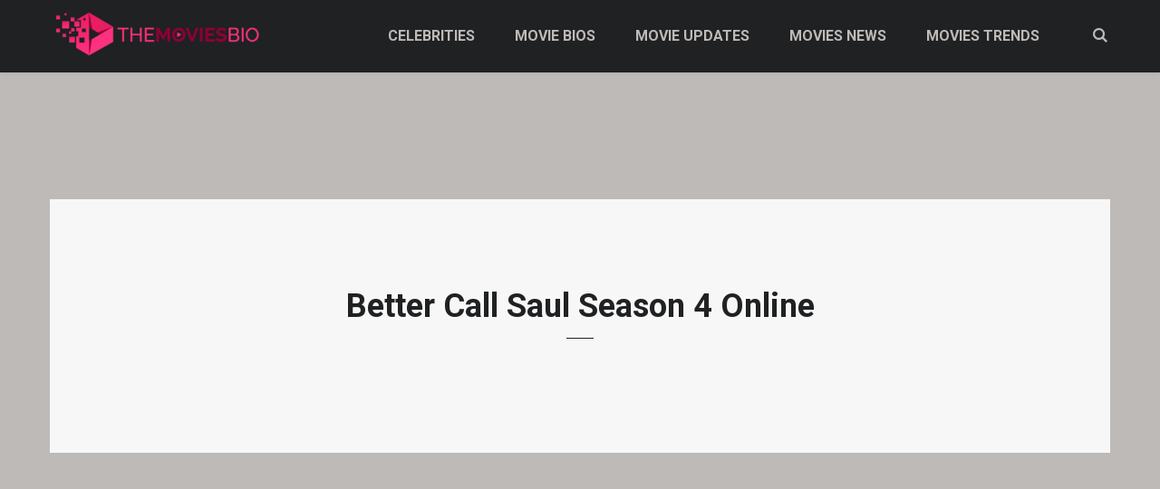

--- FILE ---
content_type: text/html; charset=UTF-8
request_url: https://themoviesbio.com/tag/better-call-saul-season-4-online/
body_size: 9319
content:

<!DOCTYPE html>
<html class="no-js" lang="en-US">
<head>
<meta charset="UTF-8">
<meta name="viewport" content="width=device-width, initial-scale=1">
<link rel="profile" href="https://gmpg.org/xfn/11">

<style id="kirki-css-vars">:root{}</style><meta name='robots' content='index, follow, max-image-preview:large, max-snippet:-1, max-video-preview:-1' />
	<style>img:is([sizes="auto" i], [sizes^="auto," i]) { contain-intrinsic-size: 3000px 1500px }</style>
	
	<!-- This site is optimized with the Yoast SEO plugin v26.7 - https://yoast.com/wordpress/plugins/seo/ -->
	<title>Better Call Saul Season 4 Online - The Movies Bio</title>
	<link rel="canonical" href="https://themoviesbio.com/tag/better-call-saul-season-4-online/" />
	<meta property="og:locale" content="en_US" />
	<meta property="og:type" content="article" />
	<meta property="og:title" content="Better Call Saul Season 4 Online - The Movies Bio" />
	<meta property="og:url" content="https://themoviesbio.com/tag/better-call-saul-season-4-online/" />
	<meta property="og:site_name" content="The Movies Bio" />
	<meta name="twitter:card" content="summary_large_image" />
	<script type="application/ld+json" class="yoast-schema-graph">{"@context":"https://schema.org","@graph":[{"@type":"CollectionPage","@id":"https://themoviesbio.com/tag/better-call-saul-season-4-online/","url":"https://themoviesbio.com/tag/better-call-saul-season-4-online/","name":"Better Call Saul Season 4 Online - The Movies Bio","isPartOf":{"@id":"https://themoviesbio.com/#website"},"breadcrumb":{"@id":"https://themoviesbio.com/tag/better-call-saul-season-4-online/#breadcrumb"},"inLanguage":"en-US"},{"@type":"BreadcrumbList","@id":"https://themoviesbio.com/tag/better-call-saul-season-4-online/#breadcrumb","itemListElement":[{"@type":"ListItem","position":1,"name":"Home","item":"https://themoviesbio.com/"},{"@type":"ListItem","position":2,"name":"Better Call Saul Season 4 Online"}]},{"@type":"WebSite","@id":"https://themoviesbio.com/#website","url":"https://themoviesbio.com/","name":"The Movies Bio","description":"","publisher":{"@id":"https://themoviesbio.com/#organization"},"potentialAction":[{"@type":"SearchAction","target":{"@type":"EntryPoint","urlTemplate":"https://themoviesbio.com/?s={search_term_string}"},"query-input":{"@type":"PropertyValueSpecification","valueRequired":true,"valueName":"search_term_string"}}],"inLanguage":"en-US"},{"@type":"Organization","@id":"https://themoviesbio.com/#organization","name":"The Movies Bio","url":"https://themoviesbio.com/","logo":{"@type":"ImageObject","inLanguage":"en-US","@id":"https://themoviesbio.com/#/schema/logo/image/","url":"https://themoviesbio.com/wp-content/uploads/2019/12/17-logo-01-e1577774166311.png","contentUrl":"https://themoviesbio.com/wp-content/uploads/2019/12/17-logo-01-e1577774166311.png","width":346,"height":109,"caption":"The Movies Bio"},"image":{"@id":"https://themoviesbio.com/#/schema/logo/image/"}}]}</script>
	<!-- / Yoast SEO plugin. -->


<link rel="alternate" type="application/rss+xml" title="The Movies Bio &raquo; Feed" href="https://themoviesbio.com/feed/" />
<link rel="alternate" type="application/rss+xml" title="The Movies Bio &raquo; Comments Feed" href="https://themoviesbio.com/comments/feed/" />
<link rel="alternate" type="application/rss+xml" title="The Movies Bio &raquo; Better Call Saul Season 4 Online Tag Feed" href="https://themoviesbio.com/tag/better-call-saul-season-4-online/feed/" />
<script type="text/javascript">
/* <![CDATA[ */
window._wpemojiSettings = {"baseUrl":"https:\/\/s.w.org\/images\/core\/emoji\/16.0.1\/72x72\/","ext":".png","svgUrl":"https:\/\/s.w.org\/images\/core\/emoji\/16.0.1\/svg\/","svgExt":".svg","source":{"concatemoji":"https:\/\/themoviesbio.com\/wp-includes\/js\/wp-emoji-release.min.js?ver=6.8.3"}};
/*! This file is auto-generated */
!function(s,n){var o,i,e;function c(e){try{var t={supportTests:e,timestamp:(new Date).valueOf()};sessionStorage.setItem(o,JSON.stringify(t))}catch(e){}}function p(e,t,n){e.clearRect(0,0,e.canvas.width,e.canvas.height),e.fillText(t,0,0);var t=new Uint32Array(e.getImageData(0,0,e.canvas.width,e.canvas.height).data),a=(e.clearRect(0,0,e.canvas.width,e.canvas.height),e.fillText(n,0,0),new Uint32Array(e.getImageData(0,0,e.canvas.width,e.canvas.height).data));return t.every(function(e,t){return e===a[t]})}function u(e,t){e.clearRect(0,0,e.canvas.width,e.canvas.height),e.fillText(t,0,0);for(var n=e.getImageData(16,16,1,1),a=0;a<n.data.length;a++)if(0!==n.data[a])return!1;return!0}function f(e,t,n,a){switch(t){case"flag":return n(e,"\ud83c\udff3\ufe0f\u200d\u26a7\ufe0f","\ud83c\udff3\ufe0f\u200b\u26a7\ufe0f")?!1:!n(e,"\ud83c\udde8\ud83c\uddf6","\ud83c\udde8\u200b\ud83c\uddf6")&&!n(e,"\ud83c\udff4\udb40\udc67\udb40\udc62\udb40\udc65\udb40\udc6e\udb40\udc67\udb40\udc7f","\ud83c\udff4\u200b\udb40\udc67\u200b\udb40\udc62\u200b\udb40\udc65\u200b\udb40\udc6e\u200b\udb40\udc67\u200b\udb40\udc7f");case"emoji":return!a(e,"\ud83e\udedf")}return!1}function g(e,t,n,a){var r="undefined"!=typeof WorkerGlobalScope&&self instanceof WorkerGlobalScope?new OffscreenCanvas(300,150):s.createElement("canvas"),o=r.getContext("2d",{willReadFrequently:!0}),i=(o.textBaseline="top",o.font="600 32px Arial",{});return e.forEach(function(e){i[e]=t(o,e,n,a)}),i}function t(e){var t=s.createElement("script");t.src=e,t.defer=!0,s.head.appendChild(t)}"undefined"!=typeof Promise&&(o="wpEmojiSettingsSupports",i=["flag","emoji"],n.supports={everything:!0,everythingExceptFlag:!0},e=new Promise(function(e){s.addEventListener("DOMContentLoaded",e,{once:!0})}),new Promise(function(t){var n=function(){try{var e=JSON.parse(sessionStorage.getItem(o));if("object"==typeof e&&"number"==typeof e.timestamp&&(new Date).valueOf()<e.timestamp+604800&&"object"==typeof e.supportTests)return e.supportTests}catch(e){}return null}();if(!n){if("undefined"!=typeof Worker&&"undefined"!=typeof OffscreenCanvas&&"undefined"!=typeof URL&&URL.createObjectURL&&"undefined"!=typeof Blob)try{var e="postMessage("+g.toString()+"("+[JSON.stringify(i),f.toString(),p.toString(),u.toString()].join(",")+"));",a=new Blob([e],{type:"text/javascript"}),r=new Worker(URL.createObjectURL(a),{name:"wpTestEmojiSupports"});return void(r.onmessage=function(e){c(n=e.data),r.terminate(),t(n)})}catch(e){}c(n=g(i,f,p,u))}t(n)}).then(function(e){for(var t in e)n.supports[t]=e[t],n.supports.everything=n.supports.everything&&n.supports[t],"flag"!==t&&(n.supports.everythingExceptFlag=n.supports.everythingExceptFlag&&n.supports[t]);n.supports.everythingExceptFlag=n.supports.everythingExceptFlag&&!n.supports.flag,n.DOMReady=!1,n.readyCallback=function(){n.DOMReady=!0}}).then(function(){return e}).then(function(){var e;n.supports.everything||(n.readyCallback(),(e=n.source||{}).concatemoji?t(e.concatemoji):e.wpemoji&&e.twemoji&&(t(e.twemoji),t(e.wpemoji)))}))}((window,document),window._wpemojiSettings);
/* ]]> */
</script>

<style id='wp-emoji-styles-inline-css' type='text/css'>

	img.wp-smiley, img.emoji {
		display: inline !important;
		border: none !important;
		box-shadow: none !important;
		height: 1em !important;
		width: 1em !important;
		margin: 0 0.07em !important;
		vertical-align: -0.1em !important;
		background: none !important;
		padding: 0 !important;
	}
</style>
<link rel='stylesheet' id='wp-block-library-css' href='https://themoviesbio.com/wp-includes/css/dist/block-library/style.min.css?ver=6.8.3' type='text/css' media='all' />
<style id='classic-theme-styles-inline-css' type='text/css'>
/*! This file is auto-generated */
.wp-block-button__link{color:#fff;background-color:#32373c;border-radius:9999px;box-shadow:none;text-decoration:none;padding:calc(.667em + 2px) calc(1.333em + 2px);font-size:1.125em}.wp-block-file__button{background:#32373c;color:#fff;text-decoration:none}
</style>
<style id='global-styles-inline-css' type='text/css'>
:root{--wp--preset--aspect-ratio--square: 1;--wp--preset--aspect-ratio--4-3: 4/3;--wp--preset--aspect-ratio--3-4: 3/4;--wp--preset--aspect-ratio--3-2: 3/2;--wp--preset--aspect-ratio--2-3: 2/3;--wp--preset--aspect-ratio--16-9: 16/9;--wp--preset--aspect-ratio--9-16: 9/16;--wp--preset--color--black: #000000;--wp--preset--color--cyan-bluish-gray: #abb8c3;--wp--preset--color--white: #ffffff;--wp--preset--color--pale-pink: #f78da7;--wp--preset--color--vivid-red: #cf2e2e;--wp--preset--color--luminous-vivid-orange: #ff6900;--wp--preset--color--luminous-vivid-amber: #fcb900;--wp--preset--color--light-green-cyan: #7bdcb5;--wp--preset--color--vivid-green-cyan: #00d084;--wp--preset--color--pale-cyan-blue: #8ed1fc;--wp--preset--color--vivid-cyan-blue: #0693e3;--wp--preset--color--vivid-purple: #9b51e0;--wp--preset--gradient--vivid-cyan-blue-to-vivid-purple: linear-gradient(135deg,rgba(6,147,227,1) 0%,rgb(155,81,224) 100%);--wp--preset--gradient--light-green-cyan-to-vivid-green-cyan: linear-gradient(135deg,rgb(122,220,180) 0%,rgb(0,208,130) 100%);--wp--preset--gradient--luminous-vivid-amber-to-luminous-vivid-orange: linear-gradient(135deg,rgba(252,185,0,1) 0%,rgba(255,105,0,1) 100%);--wp--preset--gradient--luminous-vivid-orange-to-vivid-red: linear-gradient(135deg,rgba(255,105,0,1) 0%,rgb(207,46,46) 100%);--wp--preset--gradient--very-light-gray-to-cyan-bluish-gray: linear-gradient(135deg,rgb(238,238,238) 0%,rgb(169,184,195) 100%);--wp--preset--gradient--cool-to-warm-spectrum: linear-gradient(135deg,rgb(74,234,220) 0%,rgb(151,120,209) 20%,rgb(207,42,186) 40%,rgb(238,44,130) 60%,rgb(251,105,98) 80%,rgb(254,248,76) 100%);--wp--preset--gradient--blush-light-purple: linear-gradient(135deg,rgb(255,206,236) 0%,rgb(152,150,240) 100%);--wp--preset--gradient--blush-bordeaux: linear-gradient(135deg,rgb(254,205,165) 0%,rgb(254,45,45) 50%,rgb(107,0,62) 100%);--wp--preset--gradient--luminous-dusk: linear-gradient(135deg,rgb(255,203,112) 0%,rgb(199,81,192) 50%,rgb(65,88,208) 100%);--wp--preset--gradient--pale-ocean: linear-gradient(135deg,rgb(255,245,203) 0%,rgb(182,227,212) 50%,rgb(51,167,181) 100%);--wp--preset--gradient--electric-grass: linear-gradient(135deg,rgb(202,248,128) 0%,rgb(113,206,126) 100%);--wp--preset--gradient--midnight: linear-gradient(135deg,rgb(2,3,129) 0%,rgb(40,116,252) 100%);--wp--preset--font-size--small: 13px;--wp--preset--font-size--medium: 20px;--wp--preset--font-size--large: 36px;--wp--preset--font-size--x-large: 42px;--wp--preset--spacing--20: 0.44rem;--wp--preset--spacing--30: 0.67rem;--wp--preset--spacing--40: 1rem;--wp--preset--spacing--50: 1.5rem;--wp--preset--spacing--60: 2.25rem;--wp--preset--spacing--70: 3.38rem;--wp--preset--spacing--80: 5.06rem;--wp--preset--shadow--natural: 6px 6px 9px rgba(0, 0, 0, 0.2);--wp--preset--shadow--deep: 12px 12px 50px rgba(0, 0, 0, 0.4);--wp--preset--shadow--sharp: 6px 6px 0px rgba(0, 0, 0, 0.2);--wp--preset--shadow--outlined: 6px 6px 0px -3px rgba(255, 255, 255, 1), 6px 6px rgba(0, 0, 0, 1);--wp--preset--shadow--crisp: 6px 6px 0px rgba(0, 0, 0, 1);}:where(.is-layout-flex){gap: 0.5em;}:where(.is-layout-grid){gap: 0.5em;}body .is-layout-flex{display: flex;}.is-layout-flex{flex-wrap: wrap;align-items: center;}.is-layout-flex > :is(*, div){margin: 0;}body .is-layout-grid{display: grid;}.is-layout-grid > :is(*, div){margin: 0;}:where(.wp-block-columns.is-layout-flex){gap: 2em;}:where(.wp-block-columns.is-layout-grid){gap: 2em;}:where(.wp-block-post-template.is-layout-flex){gap: 1.25em;}:where(.wp-block-post-template.is-layout-grid){gap: 1.25em;}.has-black-color{color: var(--wp--preset--color--black) !important;}.has-cyan-bluish-gray-color{color: var(--wp--preset--color--cyan-bluish-gray) !important;}.has-white-color{color: var(--wp--preset--color--white) !important;}.has-pale-pink-color{color: var(--wp--preset--color--pale-pink) !important;}.has-vivid-red-color{color: var(--wp--preset--color--vivid-red) !important;}.has-luminous-vivid-orange-color{color: var(--wp--preset--color--luminous-vivid-orange) !important;}.has-luminous-vivid-amber-color{color: var(--wp--preset--color--luminous-vivid-amber) !important;}.has-light-green-cyan-color{color: var(--wp--preset--color--light-green-cyan) !important;}.has-vivid-green-cyan-color{color: var(--wp--preset--color--vivid-green-cyan) !important;}.has-pale-cyan-blue-color{color: var(--wp--preset--color--pale-cyan-blue) !important;}.has-vivid-cyan-blue-color{color: var(--wp--preset--color--vivid-cyan-blue) !important;}.has-vivid-purple-color{color: var(--wp--preset--color--vivid-purple) !important;}.has-black-background-color{background-color: var(--wp--preset--color--black) !important;}.has-cyan-bluish-gray-background-color{background-color: var(--wp--preset--color--cyan-bluish-gray) !important;}.has-white-background-color{background-color: var(--wp--preset--color--white) !important;}.has-pale-pink-background-color{background-color: var(--wp--preset--color--pale-pink) !important;}.has-vivid-red-background-color{background-color: var(--wp--preset--color--vivid-red) !important;}.has-luminous-vivid-orange-background-color{background-color: var(--wp--preset--color--luminous-vivid-orange) !important;}.has-luminous-vivid-amber-background-color{background-color: var(--wp--preset--color--luminous-vivid-amber) !important;}.has-light-green-cyan-background-color{background-color: var(--wp--preset--color--light-green-cyan) !important;}.has-vivid-green-cyan-background-color{background-color: var(--wp--preset--color--vivid-green-cyan) !important;}.has-pale-cyan-blue-background-color{background-color: var(--wp--preset--color--pale-cyan-blue) !important;}.has-vivid-cyan-blue-background-color{background-color: var(--wp--preset--color--vivid-cyan-blue) !important;}.has-vivid-purple-background-color{background-color: var(--wp--preset--color--vivid-purple) !important;}.has-black-border-color{border-color: var(--wp--preset--color--black) !important;}.has-cyan-bluish-gray-border-color{border-color: var(--wp--preset--color--cyan-bluish-gray) !important;}.has-white-border-color{border-color: var(--wp--preset--color--white) !important;}.has-pale-pink-border-color{border-color: var(--wp--preset--color--pale-pink) !important;}.has-vivid-red-border-color{border-color: var(--wp--preset--color--vivid-red) !important;}.has-luminous-vivid-orange-border-color{border-color: var(--wp--preset--color--luminous-vivid-orange) !important;}.has-luminous-vivid-amber-border-color{border-color: var(--wp--preset--color--luminous-vivid-amber) !important;}.has-light-green-cyan-border-color{border-color: var(--wp--preset--color--light-green-cyan) !important;}.has-vivid-green-cyan-border-color{border-color: var(--wp--preset--color--vivid-green-cyan) !important;}.has-pale-cyan-blue-border-color{border-color: var(--wp--preset--color--pale-cyan-blue) !important;}.has-vivid-cyan-blue-border-color{border-color: var(--wp--preset--color--vivid-cyan-blue) !important;}.has-vivid-purple-border-color{border-color: var(--wp--preset--color--vivid-purple) !important;}.has-vivid-cyan-blue-to-vivid-purple-gradient-background{background: var(--wp--preset--gradient--vivid-cyan-blue-to-vivid-purple) !important;}.has-light-green-cyan-to-vivid-green-cyan-gradient-background{background: var(--wp--preset--gradient--light-green-cyan-to-vivid-green-cyan) !important;}.has-luminous-vivid-amber-to-luminous-vivid-orange-gradient-background{background: var(--wp--preset--gradient--luminous-vivid-amber-to-luminous-vivid-orange) !important;}.has-luminous-vivid-orange-to-vivid-red-gradient-background{background: var(--wp--preset--gradient--luminous-vivid-orange-to-vivid-red) !important;}.has-very-light-gray-to-cyan-bluish-gray-gradient-background{background: var(--wp--preset--gradient--very-light-gray-to-cyan-bluish-gray) !important;}.has-cool-to-warm-spectrum-gradient-background{background: var(--wp--preset--gradient--cool-to-warm-spectrum) !important;}.has-blush-light-purple-gradient-background{background: var(--wp--preset--gradient--blush-light-purple) !important;}.has-blush-bordeaux-gradient-background{background: var(--wp--preset--gradient--blush-bordeaux) !important;}.has-luminous-dusk-gradient-background{background: var(--wp--preset--gradient--luminous-dusk) !important;}.has-pale-ocean-gradient-background{background: var(--wp--preset--gradient--pale-ocean) !important;}.has-electric-grass-gradient-background{background: var(--wp--preset--gradient--electric-grass) !important;}.has-midnight-gradient-background{background: var(--wp--preset--gradient--midnight) !important;}.has-small-font-size{font-size: var(--wp--preset--font-size--small) !important;}.has-medium-font-size{font-size: var(--wp--preset--font-size--medium) !important;}.has-large-font-size{font-size: var(--wp--preset--font-size--large) !important;}.has-x-large-font-size{font-size: var(--wp--preset--font-size--x-large) !important;}
:where(.wp-block-post-template.is-layout-flex){gap: 1.25em;}:where(.wp-block-post-template.is-layout-grid){gap: 1.25em;}
:where(.wp-block-columns.is-layout-flex){gap: 2em;}:where(.wp-block-columns.is-layout-grid){gap: 2em;}
:root :where(.wp-block-pullquote){font-size: 1.5em;line-height: 1.6;}
</style>
<link rel='stylesheet' id='contact-form-7-css' href='https://themoviesbio.com/wp-content/plugins/contact-form-7/includes/css/styles.css?ver=6.1.4' type='text/css' media='all' />
<link rel='stylesheet' id='remaster-plugins-style-css' href='https://themoviesbio.com/wp-content/themes/remaster/assets/css/plugins.min.css?ver=6.8.3' type='text/css' media='all' />
<link rel='stylesheet' id='remaster-style-css' href='https://themoviesbio.com/wp-content/themes/remaster/style.min.css?ver=6.8.3' type='text/css' media='all' />
<link rel='stylesheet' id='tj-extras-widgets-style-css' href='https://themoviesbio.com/wp-content/plugins/tj-extras/assets/css/widgets.css?ver=6.8.3' type='text/css' media='all' />
<link rel='stylesheet' id='font-awesome-css' href='https://themoviesbio.com/wp-content/plugins/tj-extras/assets/css/font-awesome.min.css?ver=6.8.3' type='text/css' media='all' />
<link rel='stylesheet' id='kirki-styles-remaster_options-css' href='https://themoviesbio.com/wp-content/plugins/tj-extras/ext/kirki/assets/css/kirki-styles.css?ver=3.0.34.1' type='text/css' media='all' />
<style id='kirki-styles-remaster_options-inline-css' type='text/css'>
@media (min-width: 1200px){.container, .elementor-section.elementor-section-boxed > .elementor-container{max-width:117rem;}}.site-header{-webkit-box-shadow:0 0 5px rgba(0, 0, 0, 0.09);-moz-box-shadow:0 0 5px rgba(0, 0, 0, 0.09);box-shadow:0 0 5px rgba(0, 0, 0, 0.09);}.site-header .container{min-height:8rem;}.site-title a{font-family:Poppins, Helvetica, Arial, sans-serif!important;font-size:30px!important;font-weight:800;text-transform:uppercase!important;color:#bebab7!important;}.menu-primary-items a{font-family:Roboto, Helvetica, Arial, sans-serif!important;font-size:16px!important;font-weight:700;text-transform:uppercase!important;}.menu-primary-items li{margin-right:4rem;}.menu-mobile-items a{font-family:Roboto, Helvetica, Arial, sans-serif!important;font-size:16px!important;font-weight:700;text-transform:none!important;}body{font-family:Roboto, Helvetica, Arial, sans-serif;font-size:16px;font-weight:400;text-transform:none;}h1,h1 a,h1 a:visited,h2,h2 a,h2 a:visited,h3,h3 a,h3 a:visited,h4,h4 a,h4 a:visited,h5,h5 a,h5 a:visited,h6,h6 a,h6 a:visited{font-family:Roboto, Helvetica, Arial, sans-serif;font-weight:700;text-transform:none;}.button,.contact-info-widget li.skype a,button,input[type="button"],input[type="reset"],input[type="submit"]{font-family:Roboto, Helvetica, Arial, sans-serif;font-size:14px;font-weight:700;line-height:1;text-transform:uppercase;}.widget-area .widget-title{font-family:Poppins, Helvetica, Arial, sans-serif;font-size:20px;font-weight:800;text-transform:uppercase;color:#1f2123;}.sidebar-footer{padding-top:0px;padding-bottom:0px;}.sidebar-footer .widget-title{font-family:Poppins, Helvetica, Arial, sans-serif;font-size:20px;font-weight:800;text-transform:uppercase;color:#1f2123;}.copyrights{font-family:Roboto, Helvetica, Arial, sans-serif;font-size:14px;font-weight:400;text-transform:none;}@media (min-width: 768px){.site-header{position:fixed;width:100%;z-index:99;}.site-content{padding-top:22rem;}}
</style>
<script type="text/javascript" src="https://themoviesbio.com/wp-includes/js/jquery/jquery.min.js?ver=3.7.1" id="jquery-core-js"></script>
<script type="text/javascript" src="https://themoviesbio.com/wp-includes/js/jquery/jquery-migrate.min.js?ver=3.4.1" id="jquery-migrate-js"></script>
<!--[if lte IE 9]>
<script type="text/javascript" src="https://themoviesbio.com/wp-content/themes/remaster/assets/js/html5shiv.min.js" id="remaster-html5-js"></script>
<![endif]-->
<script type="text/javascript" src="https://themoviesbio.com/wp-content/plugins/tj-extras/assets/js/share.min.js?ver=6.8.3" id="tj-extras-social-share-js"></script>
<link rel="https://api.w.org/" href="https://themoviesbio.com/wp-json/" /><link rel="alternate" title="JSON" type="application/json" href="https://themoviesbio.com/wp-json/wp/v2/tags/408" /><link rel="EditURI" type="application/rsd+xml" title="RSD" href="https://themoviesbio.com/xmlrpc.php?rsd" />
<meta name="generator" content="WordPress 6.8.3" />
<script async src="https://pagead2.googlesyndication.com/pagead/js/adsbygoogle.js?client=ca-pub-5330692826785748"
     crossorigin="anonymous"></script>
<meta name="google-site-verification" content="KvHThLTOTANIwM6nReURoX0me1ruI7VPb1oUWOdcmuU" />
<meta name="msvalidate.01" content="20E3ECE0EBC992FCC2E8B1899712B527" />

<!-- Global site tag (gtag.js) - Google Analytics -->
<script async src="https://www.googletagmanager.com/gtag/js?id=UA-153885983-21"></script>
<script>
  window.dataLayer = window.dataLayer || [];
  function gtag(){dataLayer.push(arguments);}
  gtag('js', new Date());

  gtag('config', 'UA-153885983-21');
</script><link rel="icon" href="https://themoviesbio.com/wp-content/uploads/2019/12/17-logo-02.png" sizes="32x32" />
<link rel="icon" href="https://themoviesbio.com/wp-content/uploads/2019/12/17-logo-02.png" sizes="192x192" />
<link rel="apple-touch-icon" href="https://themoviesbio.com/wp-content/uploads/2019/12/17-logo-02.png" />
<meta name="msapplication-TileImage" content="https://themoviesbio.com/wp-content/uploads/2019/12/17-logo-02.png" />
		<style type="text/css" id="wp-custom-css">
			.logo {
	max-width: 80%;
}

.menu-primary-items {
	margin-left: 80px;
}		</style>
		</head>

<body class="archive tag tag-better-call-saul-season-4-online tag-408 wp-custom-logo wp-theme-remaster remaster-theme full-width-container has-sidebar right-sidebar post-style-grid">

	<div class="page-loading">
		<div class="loader">
		    <svg class="circular" viewBox="25 25 50 50">
		      <circle class="path" cx="50" cy="50" r="20" fill="none" stroke-width="2" stroke-miterlimit="10" />
		    </svg>
		</div>
	</div>

<div id="page" class="site">

	
	<div class="wide-container">

		<header id="masthead" class="site-header">
	<div class="container">

			<div class="site-branding">
		<div class="logo">
			<a href="https://themoviesbio.com" rel="home">
				<img src="https://themoviesbio.com/wp-content/uploads/2019/12/cropped-17-logo-01-e1577774166311.png" alt="The Movies Bio" data-rjs=https://themoviesbio.com/wp-content/uploads/2019/12/cropped-17-logo-01-e1577774166311.png />
			</a>
		</div>
	</div>

			<nav class="main-navigation" id="site-navigation">
		<ul id="menu-primary-items" class="menu-primary-items"><li id="menu-item-371" class="menu-item menu-item-type-taxonomy menu-item-object-category menu-item-371"><a href="https://themoviesbio.com/category/celebrities/">Celebrities</a></li>
<li id="menu-item-96" class="menu-item menu-item-type-taxonomy menu-item-object-category menu-item-96"><a href="https://themoviesbio.com/category/movie-bios/">Movie Bios</a></li>
<li id="menu-item-97" class="menu-item menu-item-type-taxonomy menu-item-object-category menu-item-97"><a href="https://themoviesbio.com/category/movie-updates/">Movie Updates</a></li>
<li id="menu-item-98" class="menu-item menu-item-type-taxonomy menu-item-object-category menu-item-98"><a href="https://themoviesbio.com/category/movies-news/">Movies News</a></li>
<li id="menu-item-99" class="menu-item menu-item-type-taxonomy menu-item-object-category menu-item-99"><a href="https://themoviesbio.com/category/movies-trends/">Movies Trends</a></li>
</ul>
		
			<div class="search-icon">
		<a href="#search-overlay" class="search-toggle">
			<i class="icon-search"></i>
		</a>
	</div>

	</nav>

	</div><!-- .container -->
</header><!-- #masthead -->

		<div id="content" class="site-content">

			<header class="archive-header">
			<div class="container">

				<div class="archive-content">
										<h1 class="archive-title">Better Call Saul Season 4 Online</h1>									</div>

			</div>
		</header><!-- .archive-header -->
	
	<div class="container">

		<div id="primary" class="content-area">
			<main id="main" class="site-main">

				
					<section class="no-results not-found">

	<header class="page-header">
		<h1 class="page-title">Nothing Found</h1>
	</header><!-- .page-header -->

	<div class="page-content">
		
			<p>It seems we can&rsquo;t find what you&rsquo;re looking for. Perhaps searching can help.</p>
			<form id="searchform" method="get" action="https://themoviesbio.com/">
	<input class="search-field" type="search" name="s" id="s" placeholder="Search for..." autocomplete="off" value="" title="Search for:">
	<button type="submit" id="search-submit"><i class="icon-search"></i></button>
</form>

			</div><!-- .page-content -->

</section><!-- .no-results -->

				
			</main><!-- #main -->
		</div><!-- #primary -->

		
<div id="secondary" class="widget-area" aria-label="Primary Sidebar">
	<aside id="block-17" class="widget widget_block widget_search"><form role="search" method="get" action="https://themoviesbio.com/" class="wp-block-search__button-outside wp-block-search__text-button wp-block-search"    ><label class="wp-block-search__label screen-reader-text" for="wp-block-search__input-1" >Search</label><div class="wp-block-search__inside-wrapper "  style="width: 240px"><input class="wp-block-search__input" id="wp-block-search__input-1" placeholder="Enter Your Query" value="" type="search" name="s" required /><button aria-label="Search" class="wp-block-search__button has-text-color has-base-3-color wp-element-button" type="submit" >Search</button></div></form></aside><aside id="block-4" class="widget widget_block"><h3 class="widget-title module-title">Our Categories</h3><div class="wp-widget-group__inner-blocks"><ul class="wp-block-categories-list wp-block-categories">	<li class="cat-item cat-item-691"><a href="https://themoviesbio.com/category/celebrities/">Celebrities</a>
</li>
	<li class="cat-item cat-item-3"><a href="https://themoviesbio.com/category/movie-bios/">Movie Bios</a>
</li>
	<li class="cat-item cat-item-2"><a href="https://themoviesbio.com/category/movie-updates/">Movie Updates</a>
</li>
	<li class="cat-item cat-item-5"><a href="https://themoviesbio.com/category/movies-news/">Movies News</a>
</li>
	<li class="cat-item cat-item-4"><a href="https://themoviesbio.com/category/movies-trends/">Movies Trends</a>
</li>
	<li class="cat-item cat-item-1"><a href="https://themoviesbio.com/category/uncategorized/">Uncategorized</a>
</li>
</ul></div></aside><aside id="block-21" class="widget widget_block"><h3 class="widget-title module-title">Latest Articles</h3><div class="wp-widget-group__inner-blocks"><ul class="wp-block-latest-posts__list wp-block-latest-posts"><li><div class="wp-block-latest-posts__featured-image alignleft"><img decoding="async" width="150" height="150" src="https://themoviesbio.com/wp-content/uploads/2025/02/75d64b0f-7e7a-40ee-95bb-12ba0eba3e8b-150x150.webp" class="attachment-thumbnail size-thumbnail wp-post-image" alt="Carmenton.xyz: The Ultimate Digital Platform for Creators and Innovators" style="max-width:75px;max-height:75px;" srcset="https://themoviesbio.com/wp-content/uploads/2025/02/75d64b0f-7e7a-40ee-95bb-12ba0eba3e8b-150x150.webp 150w, https://themoviesbio.com/wp-content/uploads/2025/02/75d64b0f-7e7a-40ee-95bb-12ba0eba3e8b-768x768.webp 768w, https://themoviesbio.com/wp-content/uploads/2025/02/75d64b0f-7e7a-40ee-95bb-12ba0eba3e8b.webp 1024w" sizes="(max-width: 150px) 100vw, 150px" /></div><a class="wp-block-latest-posts__post-title" href="https://themoviesbio.com/carmenton-xyz-the-ultimate-digital-platform-for-creators-and-innovators/">Carmenton.xyz: The Ultimate Digital Platform for Creators and Innovators</a></li>
<li><div class="wp-block-latest-posts__featured-image alignleft"><img decoding="async" width="150" height="150" src="https://themoviesbio.com/wp-content/uploads/2025/02/SplashUI-Captchaap1-1024x576-1-150x150.webp" class="attachment-thumbnail size-thumbnail wp-post-image" alt="SplashUI CAPTCHA?ap=1: The Ultimate CAPTCHA Solution for Enhanced Security" style="max-width:75px;max-height:75px;" /></div><a class="wp-block-latest-posts__post-title" href="https://themoviesbio.com/splashui-captchaap1/">SplashUI CAPTCHA?ap=1: The Ultimate CAPTCHA Solution for Enhanced Security</a></li>
<li><div class="wp-block-latest-posts__featured-image alignleft"><img decoding="async" width="150" height="150" src="https://themoviesbio.com/wp-content/uploads/2025/02/Feature-Image-14-3-1024x559.jpg-150x150.webp" class="attachment-thumbnail size-thumbnail wp-post-image" alt="HBO Max TV Sign-In Guide: Activate Your Device at hbomax/tvsignin" style="max-width:75px;max-height:75px;" /></div><a class="wp-block-latest-posts__post-title" href="https://themoviesbio.com/hbo-max-tv-sign-in-guide/">HBO Max TV Sign-In Guide: Activate Your Device at hbomax/tvsignin</a></li>
<li><div class="wp-block-latest-posts__featured-image alignleft"><img decoding="async" width="150" height="150" src="https://themoviesbio.com/wp-content/uploads/2025/02/Fapellis-Diverse-Product-Offerings-150x150.webp" class="attachment-thumbnail size-thumbnail wp-post-image" alt="The Ultimate Guide to Fapelli: A Brand Synonymous with Luxury and Innovation" style="max-width:75px;max-height:75px;" /></div><a class="wp-block-latest-posts__post-title" href="https://themoviesbio.com/the-ultimate-guide-to-fapelli/">The Ultimate Guide to Fapelli: A Brand Synonymous with Luxury and Innovation</a></li>
<li><div class="wp-block-latest-posts__featured-image alignleft"><img decoding="async" width="150" height="150" src="https://themoviesbio.com/wp-content/uploads/2025/02/Lovelolablog-code-2-150x150.webp" class="attachment-thumbnail size-thumbnail wp-post-image" alt="Lovelolablog Codes: Your Ultimate Guide to Exclusive Discounts and Deals" style="max-width:75px;max-height:75px;" /></div><a class="wp-block-latest-posts__post-title" href="https://themoviesbio.com/lovelolablog-codes/">Lovelolablog Codes: Your Ultimate Guide to Exclusive Discounts and Deals</a></li>
</ul></div></aside></div><!-- #secondary -->

	</div><!-- .container -->

		</div><!-- #content -->

		<footer id="colophon" class="site-footer">

			
<div class="sidebar-footer widget-column-3">
	<div class="container">

					<div class="footer-column footer-column-1">
				<aside id="text-3" class="widget widget_text">			<div class="textwidget"><p><img decoding="async" class="alignnone size-medium wp-image-94" src="https://themoviesbio.com/wp-content/uploads/2019/12/17-logo-01-e1577774166311-300x95.png" alt="" width="300" height="95" srcset="https://themoviesbio.com/wp-content/uploads/2019/12/17-logo-01-e1577774166311-300x95.png 300w, https://themoviesbio.com/wp-content/uploads/2019/12/17-logo-01-e1577774166311.png 346w" sizes="(max-width: 300px) 100vw, 300px" /></p>
<p>Welcome to the site!</p>
<p>TheMoviesBio is here to celebrate the fine and the feckless in film.</p>
<p>We hope you enjoy our, reviews, fact filled features, and movie blog posts plus a load more that we hope to add over time.</p>
<p>Please feel free to contact us – we’d love to hear from you.</p>
</div>
		</aside>			</div>
		
					<div class="footer-column footer-column-2">
				<aside id="block-24" class="widget widget_block"><h3 class="widget-title module-title">Recently Published</h3><div class="wp-widget-group__inner-blocks"><ul class="wp-block-latest-posts__list wp-block-latest-posts"><li><div class="wp-block-latest-posts__featured-image alignleft"><img decoding="async" width="150" height="150" src="https://themoviesbio.com/wp-content/uploads/2025/02/75d64b0f-7e7a-40ee-95bb-12ba0eba3e8b-150x150.webp" class="attachment-thumbnail size-thumbnail wp-post-image" alt="Carmenton.xyz: The Ultimate Digital Platform for Creators and Innovators" style="max-width:75px;max-height:75px;" srcset="https://themoviesbio.com/wp-content/uploads/2025/02/75d64b0f-7e7a-40ee-95bb-12ba0eba3e8b-150x150.webp 150w, https://themoviesbio.com/wp-content/uploads/2025/02/75d64b0f-7e7a-40ee-95bb-12ba0eba3e8b-768x768.webp 768w, https://themoviesbio.com/wp-content/uploads/2025/02/75d64b0f-7e7a-40ee-95bb-12ba0eba3e8b.webp 1024w" sizes="(max-width: 150px) 100vw, 150px" /></div><a class="wp-block-latest-posts__post-title" href="https://themoviesbio.com/carmenton-xyz-the-ultimate-digital-platform-for-creators-and-innovators/">Carmenton.xyz: The Ultimate Digital Platform for Creators and Innovators</a></li>
<li><div class="wp-block-latest-posts__featured-image alignleft"><img decoding="async" width="150" height="150" src="https://themoviesbio.com/wp-content/uploads/2025/02/SplashUI-Captchaap1-1024x576-1-150x150.webp" class="attachment-thumbnail size-thumbnail wp-post-image" alt="SplashUI CAPTCHA?ap=1: The Ultimate CAPTCHA Solution for Enhanced Security" style="max-width:75px;max-height:75px;" /></div><a class="wp-block-latest-posts__post-title" href="https://themoviesbio.com/splashui-captchaap1/">SplashUI CAPTCHA?ap=1: The Ultimate CAPTCHA Solution for Enhanced Security</a></li>
<li><div class="wp-block-latest-posts__featured-image alignleft"><img decoding="async" width="150" height="150" src="https://themoviesbio.com/wp-content/uploads/2025/02/Feature-Image-14-3-1024x559.jpg-150x150.webp" class="attachment-thumbnail size-thumbnail wp-post-image" alt="HBO Max TV Sign-In Guide: Activate Your Device at hbomax/tvsignin" style="max-width:75px;max-height:75px;" /></div><a class="wp-block-latest-posts__post-title" href="https://themoviesbio.com/hbo-max-tv-sign-in-guide/">HBO Max TV Sign-In Guide: Activate Your Device at hbomax/tvsignin</a></li>
</ul></div></aside>			</div>
		
		
							<div class="footer-column footer-column-3">
					<aside id="nav_menu-3" class="widget widget_nav_menu"><h3 class="widget-title module-title">Sitelinks</h3><div class="menu-legal-menu-container"><ul id="menu-legal-menu" class="menu"><li id="menu-item-123" class="menu-item menu-item-type-post_type menu-item-object-page menu-item-123"><a href="https://themoviesbio.com/advertise/">Advertise</a></li>
<li id="menu-item-124" class="menu-item menu-item-type-post_type menu-item-object-page menu-item-124"><a href="https://themoviesbio.com/contact-us/">Contact Us</a></li>
<li id="menu-item-129" class="menu-item menu-item-type-post_type menu-item-object-page menu-item-privacy-policy menu-item-129"><a rel="privacy-policy" href="https://themoviesbio.com/privacy-policy/">Privacy Policy</a></li>
</ul></div></aside>				</div>
			
		
		
	</div>
</div>


							<div class="copyrights">
					<div class="container">
						<p class="copyright">© Copyright 2025 <a href="https://themoviesbio.com">The Movies Bio</a> · All Rights Reserved</p>					</div><!-- .site-info -->
				</div>
			
		</footer><!-- #colophon -->

	</div><!-- .wide-container -->

</div><!-- #page -->

<div id="search-overlay" class="search-popup popup-content mfp-hide">
	<form method="get" class="searchform" action="https://themoviesbio.com/">
		<input type="search" class="search-field field" placeholder="Search" value="" name="s" title="Search for:" />
	</form>
</div>


			<a href="#" class="back-to-top" title="Back to top">
				<i class="icon-arrow-up" aria-hidden="true"></i>
			</a>

		
	
<script type="speculationrules">
{"prefetch":[{"source":"document","where":{"and":[{"href_matches":"\/*"},{"not":{"href_matches":["\/wp-*.php","\/wp-admin\/*","\/wp-content\/uploads\/*","\/wp-content\/*","\/wp-content\/plugins\/*","\/wp-content\/themes\/remaster\/*","\/*\\?(.+)"]}},{"not":{"selector_matches":"a[rel~=\"nofollow\"]"}},{"not":{"selector_matches":".no-prefetch, .no-prefetch a"}}]},"eagerness":"conservative"}]}
</script>
<script type="text/javascript" src="https://themoviesbio.com/wp-includes/js/dist/hooks.min.js?ver=4d63a3d491d11ffd8ac6" id="wp-hooks-js"></script>
<script type="text/javascript" src="https://themoviesbio.com/wp-includes/js/dist/i18n.min.js?ver=5e580eb46a90c2b997e6" id="wp-i18n-js"></script>
<script type="text/javascript" id="wp-i18n-js-after">
/* <![CDATA[ */
wp.i18n.setLocaleData( { 'text direction\u0004ltr': [ 'ltr' ] } );
/* ]]> */
</script>
<script type="text/javascript" src="https://themoviesbio.com/wp-content/plugins/contact-form-7/includes/swv/js/index.js?ver=6.1.4" id="swv-js"></script>
<script type="text/javascript" id="contact-form-7-js-before">
/* <![CDATA[ */
var wpcf7 = {
    "api": {
        "root": "https:\/\/themoviesbio.com\/wp-json\/",
        "namespace": "contact-form-7\/v1"
    },
    "cached": 1
};
/* ]]> */
</script>
<script type="text/javascript" src="https://themoviesbio.com/wp-content/plugins/contact-form-7/includes/js/index.js?ver=6.1.4" id="contact-form-7-js"></script>
<script type="text/javascript" src="https://themoviesbio.com/wp-content/themes/remaster/assets/js/remaster.min.js" id="remaster-scripts-js"></script>
<script type="text/javascript" id="remaster-scripts-js-after">
/* <![CDATA[ */
document.documentElement.className = document.documentElement.className.replace(/\bno-js\b/,'js');
/* ]]> */
</script>
<script type="text/javascript" src="https://themoviesbio.com/wp-content/plugins/tj-extras/ext/kirki/modules/webfont-loader/vendor-typekit/webfontloader.js?ver=3.0.28" id="webfont-loader-js"></script>
<script type="text/javascript" id="webfont-loader-js-after">
/* <![CDATA[ */
WebFont.load({google:{families:['Poppins:800:cyrillic,cyrillic-ext,devanagari,greek,greek-ext,khmer,latin,latin-ext,vietnamese,hebrew,arabic,bengali,gujarati,tamil,telugu,thai', 'Roboto:700,400:cyrillic,cyrillic-ext,devanagari,greek,greek-ext,khmer,latin,latin-ext,vietnamese,hebrew,arabic,bengali,gujarati,tamil,telugu,thai']}});
/* ]]> */
</script>

<script defer src="https://static.cloudflareinsights.com/beacon.min.js/vcd15cbe7772f49c399c6a5babf22c1241717689176015" integrity="sha512-ZpsOmlRQV6y907TI0dKBHq9Md29nnaEIPlkf84rnaERnq6zvWvPUqr2ft8M1aS28oN72PdrCzSjY4U6VaAw1EQ==" data-cf-beacon='{"version":"2024.11.0","token":"8dbf31226ef54d2d865348c6f1596a57","r":1,"server_timing":{"name":{"cfCacheStatus":true,"cfEdge":true,"cfExtPri":true,"cfL4":true,"cfOrigin":true,"cfSpeedBrain":true},"location_startswith":null}}' crossorigin="anonymous"></script>
</body>
</html>


<!-- Page cached by LiteSpeed Cache 7.7 on 2026-01-18 10:55:55 -->

--- FILE ---
content_type: text/html; charset=utf-8
request_url: https://www.google.com/recaptcha/api2/aframe
body_size: 266
content:
<!DOCTYPE HTML><html><head><meta http-equiv="content-type" content="text/html; charset=UTF-8"></head><body><script nonce="rCm3fXTSX-eFBHrPqa7qTg">/** Anti-fraud and anti-abuse applications only. See google.com/recaptcha */ try{var clients={'sodar':'https://pagead2.googlesyndication.com/pagead/sodar?'};window.addEventListener("message",function(a){try{if(a.source===window.parent){var b=JSON.parse(a.data);var c=clients[b['id']];if(c){var d=document.createElement('img');d.src=c+b['params']+'&rc='+(localStorage.getItem("rc::a")?sessionStorage.getItem("rc::b"):"");window.document.body.appendChild(d);sessionStorage.setItem("rc::e",parseInt(sessionStorage.getItem("rc::e")||0)+1);localStorage.setItem("rc::h",'1768803230702');}}}catch(b){}});window.parent.postMessage("_grecaptcha_ready", "*");}catch(b){}</script></body></html>

--- FILE ---
content_type: text/css
request_url: https://themoviesbio.com/wp-content/plugins/tj-extras/assets/css/widgets.css?ver=6.8.3
body_size: 4798
content:
.tj-about-me{position:relative;text-align:center}.tj-about-me .tj-about-me-avatar,.tj-about-me .tj-about-me-social{margin-top:20px}.tj-about-me .tj-about-me-avatar img{position:relative;border-radius:50%}.tj-about-me .tj-about-me-name{display:block;font-size:13px;font-weight:600;margin:16px 0 10px;text-transform:uppercase;clear:none}.tj-about-me .tj-about-me-social li{display:inline-block;margin-left:6px}.tj-about-me .tj-about-me-social li:first-child{margin-left:0}.tj-about-me .tj-about-me-social li a{display:inline-block;font-size:14px;text-align:center;width:40px;height:40px;line-height:40px;border-radius:50%}.tj-about-me .tj-about-me-social.style-color li a,.tj-about-me .tj-about-me-social.style-color li a:hover{color:#fff}.tj-about-me .tj-about-me-social.style-color li.facebook a{background-color:#37589b}.tj-about-me .tj-about-me-social.style-color li.facebook a:hover{background-color:#4e7ddd}.tj-about-me .tj-about-me-social.style-color li.twitter a{background-color:#46d4fe}.tj-about-me .tj-about-me-social.style-color li.twitter a:hover{background-color:#7ee1fe}.tj-about-me .tj-about-me-social.style-color li.google-plus a{background-color:#de5a49}.tj-about-me .tj-about-me-social.style-color li.google-plus a:hover{background-color:#fc7a69}.tj-about-me .tj-about-me-social.style-color li.instagram a{background-color:#5996c7}.tj-about-me .tj-about-me-social.style-color li.instagram a:hover{background-color:#69b4f0}.tj-about-me .tj-about-me-social.style-color li.linkedin a{background-color:#419cca}.tj-about-me .tj-about-me-social.style-color li.linkedin a:hover{background-color:#52c3fc}.tj-about-me .tj-about-me-social.style-color li.pinterest a{background-color:#cb2027}.tj-about-me .tj-about-me-social.style-color li.pinterest a:hover{background-color:#f7555c}.tj-about-me .tj-about-me-social.style-color li.youtube a{background-color:#dd4646}.tj-about-me .tj-about-me-social.style-color li.youtube a:hover{background-color:#ff6262}.tj-about-me .tj-about-me-social.style-light li a{color:#aaa;border:1px solid #e9e9e9}.tj-about-me .tj-about-me-social.style-dark li a{color:#929292;border:1px solid #555}.tj-about-me .tj-about-me-social.style-light li.facebook a:hover,.tj-about-me .tj-about-me-social.style-dark li.facebook a:hover{color:#37589b;border-color:#37589b}.tj-about-me .tj-about-me-social.style-light li.twitter a:hover,.tj-about-me .tj-about-me-social.style-dark li.twitter a:hover{color:#46d4fe;border-color:#46d4fe}.tj-about-me .tj-about-me-social.style-light li.google-plus a:hover,.tj-about-me .tj-about-me-social.style-dark li.google-plus a:hover{color:#de5a49;border-color:#de5a49}.tj-about-me .tj-about-me-social.style-light li.instagram a:hover,.tj-about-me .tj-about-me-social.style-dark li.instagram a:hover{color:#5996c7;border-color:#5996c7}.tj-about-me .tj-about-me-social.style-light li.linkedin a:hover,.tj-about-me .tj-about-me-social.style-dark li.linkedin a:hover{color:#419cca;border-color:#419cca}.tj-about-me .tj-about-me-social.style-light li.pinterest a:hover,.tj-about-me .tj-about-me-social.style-dark li.pinterest a:hover{color:#cb2027;border-color:#cb2027}.tj-about-me .tj-about-me-social.style-light li.youtube a:hover,.tj-about-me .tj-about-me-social.style-dark li.youtube a:hover{color:#dd4646;border-color:#dd4646}#wp-calendar{position:relative;width:100%;font-size:12px;border-collapse:collapse;border-spacing:0;margin:0;border:0}#wp-calendar caption{font-family:'Montserrat', sans-serif;font-size:13px;font-weight:400;padding-bottom:10px;padding:0 0 10px 0;background-color:transparent;color:#13aff0;border-width:0 0 3px 0;border-style:solid;border-color:#e9e9e9;text-align:center;text-transform:uppercase}#wp-calendar td,#wp-calendar th{text-align:center}#wp-calendar th{font-family:'Open Sans';font-size:12px;font-weight:400;padding:13px 0px 14px 0px;background-color:transparent;color:#777;border-width:0 0 1px 0;border-style:solid;border-color:#e9e9e9}#wp-calendar tbody{border-width:0 0 3px 0;border-style:solid;border-color:#e9e9e9}#wp-calendar tbody td,#wp-calendar tbody td:hover,#wp-calendar tbody td.pad:hover{background:transparent}#wp-calendar tbody td{font-family:'Open Sans';font-size:12px;color:#929292;width:14.2857%;height:30px;line-height:30px;font-weight:400;padding:5px 0 0 0;border:0;vertical-align:middle}#wp-calendar tbody tr:last-child td{padding-bottom:10px}#wp-calendar tbody a,#wp-calendar tbody #today{font-weight:600}#wp-calendar tbody #today{color:#111}#wp-calendar tfoot td{background-color:transparent;border:0}#wp-calendar tfoot tr td{position:absolute;top:-10px;font-family:'Montserrat', sans-serif;background-color:transparent !important;font-size:11px;padding-top:10px;text-transform:uppercase}#wp-calendar tfoot tr td#prev,#wp-calendar tfoot tr td#next{z-index:10}#wp-calendar tfoot tr td a{border-bottom:1px solid}#wp-calendar tfoot tr td a:hover{border-bottom-style:dashed}#wp-calendar tfoot #next{right:0}.contact-info-widget{list-style:none;margin:0;padding:0}.contact-info-widget li{display:inline-block;width:100%;margin:0 0 20px;padding:0;border:0}.contact-info-widget li:last-child{margin-bottom:0}.contact-info-widget .tj-info-wrap,.contact-info-widget span.tj-contact-title,.contact-info-widget span.tj-contact-text{display:block}.contact-info-widget span.tj-contact-title{color:#777;font-weight:bold;line-height:1.4}.contact-info-widget span.tj-contact-text{line-height:18px}.contact-info-widget li.skype{display:inline-block}.contact-info-widget li.skype a{display:inline-block;background-color:#0ca5de;color:#fff;font-size:12px;font-weight:600;line-height:1;letter-spacing:1px;text-transform:uppercase;padding:12px 15px}.contact-info-widget li.skype a:hover{background-color:#0581af;color:#fff}.contact-info-widget.default i{float:left;width:40px;height:40px;line-height:40px;border:1px solid #e9e9e9;color:#13aff0;margin-right:15px;text-align:center;-webkit-border-radius:2px;-moz-border-radius:2px;border-radius:2px}.contact-info-widget.default .tj-info-wrap{padding-left:55px}.contact-info-widget.big-icons li{display:-webkit-box;display:-ms-flexbox;display:flex;-webkit-flex-wrap:wrap;flex-wrap:wrap;-webkit-box-align:center;-webkit-align-items:center;-ms-flex-align:center;align-items:center;margin-bottom:30px}.contact-info-widget.big-icons li:last-child{margin-bottom:0}.contact-info-widget.big-icons i{float:left;width:72px;height:72px;line-height:72px;font-size:30px;margin-right:20px;color:#13aff0;border:1px solid #e9e9e9;text-align:center;-webkit-border-radius:50%;-moz-border-radius:50%;border-radius:50%;-webkit-transition:all .3s ease;-moz-transition:all .3s ease;transition:all .3s ease}.contact-info-widget.big-icons li:hover i{background-color:#13aff0;color:#fff;border-color:#13aff0}.contact-info-widget.big-icons span.tj-contact-title{display:block;font-size:14px}.contact-info-widget.big-icons li.skype a{width:100%;text-align:center}.contact-info-widget.no-icons li .tj-contact-title{display:inline-block;min-width:70px;font-weight:600}.contact-info-widget.no-icons li.skype{margin-top:20px}.tj-custom-links{list-style:none;margin:0;padding:0}.tj-custom-links li{padding:2px 0}.tj-custom-links li a{display:inline-block;position:relative;font-size:13px;color:#333}.tj-custom-links li a:before{content:'\f10c';display:inline-block;color:#929292;font-size:10px;margin-right:10px;margin-top:-2px;font-family:FontAwesome;font-weight:normal;vertical-align:middle;zoom:1}.tj-custom-links li a:hover{margin-left:8px;color:#13aff0}.tj-custom-links li a:hover:before{color:#13aff0}.tj-custom-links li:first-child{padding-top:0}.tj-custom-menu.right{text-align:right}.tj-custom-menu.center{text-align:center}.tj-custom-menu>ul{list-style:none;margin:0;padding:0}.tj-custom-menu>ul>li{float:none;display:inline-block}.tj-custom-menu>ul>li>a{display:block;padding:8px 15px;font-size:13px;line-height:20px;color:#555;letter-spacing:0.6px}.tj-custom-menu>ul>li>a:hover{color:#333}.custom-menu-widget .tj-custom-menu>ul>li{display:block;border-bottom:1px solid #e9e9e9}.custom-menu-widget .tj-custom-menu>ul>li>a{padding:8px 0}.custom-menu-widget .tj-custom-menu>ul>li>a .nav-arrow{position:absolute;top:50%;right:0;padding:0;-ms-transform:translateY(-50%);-webkit-transform:translateY(-50%);transform:translateY(-50%)}.custom-menu-widget .tj-custom-menu.right>ul>li>a .nav-arrow{right:auto;left:0}[dir="rtl"] .custom-menu-widget .tj-custom-menu.right>ul>li>a .nav-arrow{right:0;left:auto}.custom-menu-widget .tj-custom-menu .dropdown-menu .sub-menu{position:relative;top:auto;left:auto;background-color:transparent;border-top:0;min-width:100%;margin:10px 0 0 12px;line-height:1;-webkit-box-shadow:none;-moz-box-shadow:none;box-shadow:none}[dir="rtl"] .custom-menu-widget .tj-custom-menu .dropdown-menu .sub-menu{right:auto}.custom-menu-widget .tj-custom-menu .dropdown-menu .sub-menu li{float:none;display:block;border-bottom:1px solid #e9e9e9}.custom-menu-widget .tj-custom-menu .dropdown-menu .sub-menu li:last-child{border-bottom:0}.custom-menu-widget .tj-custom-menu .dropdown-menu .sub-menu li a.menu-link{padding:8px 0;font-size:13px;line-height:20px;color:#555;letter-spacing:0.6px}.custom-menu-widget .tj-custom-menu .dropdown-menu .sub-menu li a.menu-link:hover{background-color:transparent;color:#333}.custom-menu-widget .tj-custom-menu>ul.click-menu li a{position:relative}.custom-menu-widget .tj-custom-menu>ul.click-menu li a .nav-arrow{display:none}.custom-menu-widget .tj-custom-menu>ul.click-menu .open-this{position:absolute;top:0;right:0;width:36px;height:100%;line-height:36px;font-size:14px;text-align:center;cursor:pointer;z-index:10}[dir="rtl"] .custom-menu-widget .tj-custom-menu>ul.click-menu .open-this{left:0;right:auto}.custom-menu-widget .tj-custom-menu>ul.click-menu .open-this i{padding:0}.custom-menu-widget .tj-custom-menu>ul.click-menu li.opened>a>.open-this i:before{content:'\f106'}.custom-menu-widget .tj-custom-menu>ul.click-menu .sub-menu{border-top:1px solid #e9e9e9;margin:0}.tj-instagram-pics li{display:block;float:left;height:100%;-webkit-transition:all .3s ease;-moz-transition:all .3s ease;transition:all .3s ease}.tj-instagram-pics.margin li{padding:3px}.tj-instagram-pics li a{vertical-align:top}.tj-instagram-pics li img{display:block;width:100%}.tj-instagram-pics li:hover{opacity:0.8}.tj-instagram-header{position:relative;padding:10px}.tj-instagram-header.tj-left{text-align:left}.tj-instagram-header.tj-right{text-align:right}.tj-instagram-header.tj-center{text-align:center}.tj-instagram-avatar{line-height:1}.tj-instagram-header.tj-left .tj-instagram-avatar{float:left;margin-right:10px}.tj-instagram-header.tj-right .tj-instagram-avatar{float:right;margin-left:10px}.tj-instagram-header.tj-center .tj-instagram-avatar{margin:0 0 10px}.tj-instagram-avatar a{position:relative;display:inline-block;width:75px;height:75px;overflow:hidden}.tj-instagram-avatar.square a,.tj-instagram-avatar.square a img{-webkit-border-radius:2px;-moz-border-radius:2px;border-radius:2px}.tj-instagram-avatar.rounded a,.tj-instagram-avatar.rounded a img{-webkit-border-radius:50%;-moz-border-radius:50%;border-radius:50%}.tj-instagram-avatar a img{width:75px;height:75px;-webkit-transition:all .3s ease;-moz-transition:all .3s ease;transition:all .3s ease}.tj-instagram-avatar a:hover img{opacity:0.5}.tj-instagram-follow{position:absolute;top:0;margin-top:-12px;display:block;text-align:center;width:100%;opacity:0;-webkit-transition:all ease-out .2s;-moz-transition:all ease-out .2s;-o-transition:all ease-out .2s;transition:all ease-out .2s}.tj-instagram-follow span{display:inline-block;padding:4px 6px;font-size:10px;line-height:1;text-transform:uppercase;background-color:#47bc60;background-image:-webkit-gradient(linear, left top, left bottom, from(#47bc60), to(#39a64e));background-image:-webkit-linear-gradient(top, #47bc60, #39a64e);background-image:-moz-linear-gradient(top, #47bc60, #39a64e);background-image:-o-linear-gradient(top, #47bc60, #39a64e);background-image:-ms-linear-gradient(top, #47bc60, #39a64e);background-image:linear-gradient(top, #47bc60, #39a64e);filter:progid:DXImageTransform.Microsoft.gradient(GradientType=0,StartColorStr='#47bc60',EndColorStr='#39a64e');color:#fff;border:1px solid #329345;text-shadow:0 1px 1px #2c803c;-webkit-border-radius:3px;-moz-border-radius:3px;border-radius:3px}.tj-instagram-avatar a:hover .tj-instagram-follow{top:50%;opacity:1}.tj-instagram-info .tj-instagram-username{display:block;font-size:16px;font-weight:600;line-height:1.3;margin:0 0 4px;text-transform:capitalize}.tj-instagram-info .tj-instagram-desc{display:block;line-height:1.3;margin:0}.tj-instagram-pics.style-one li:first-child{width:100%}.tj-instagram-pics.style-one li{width:33.33%}.tj-instagram-pics.style-two li:nth-child(1),.tj-instagram-pics.style-two li:nth-child(2){width:50%}.tj-instagram-pics.style-two li{width:25%}.tj-instagram-pics.style-three li:nth-child(4n+1){width:100%}.tj-instagram-pics.style-three li{width:33.33%}.tj-style-four-wrap{background:#f6f6f6;border-bottom:3px solid #eee;-webkit-border-radius:3px;-moz-border-radius:3px;border-radius:3px}.tj-instagram-bar{background-color:#6f97b6;background-image:-webkit-gradient(linear, left top, left bottom, from(#6f97b6), to(#3f729b));background-image:-webkit-linear-gradient(top, #6f97b6, #3f729b);background-image:-moz-linear-gradient(top, #6f97b6, #3f729b);background-image:-ms-linear-gradient(top, #6f97b6, #3f729b);background-image:-o-linear-gradient(top, #6f97b6, #3f729b);background-image:linear-gradient(top, #6f97b6, #3f729b);filter:progid:DXImageTransform.Microsoft.gradient(GradientType=0,StartColorStr='#6f97b6',EndColorStr='#3f729b');border-top-left-radius:3px;border-top-right-radius:3px;overflow:hidden}.tj-instagram-bar .instagram-logo{display:block;margin:8px auto 6px;width:96px;height:29px;background:url("../../assets/img/instagram-logo.png") no-repeat}.tj-style-four-wrap .tj-instagram-header{background-color:#fff;padding:20px 15px;border-left-width:1px;border-right-width:1px;border-bottom-width:1px;border-style:solid;border-color:#eaeaea}.tj-style-four-wrap .tj-instagram-header.tj-after{border-top:1px solid #eaeaea;margin-bottom:10px}.tj-instagram-pics.style-four.margin li img{padding:3px;background:#fff;-webkit-box-shadow:0 0 0 1px rgba(0,0,0,0.04),0 1px 5px rgba(0,0,0,0.1);-moz-box-shadow:0 0 0 1px rgba(0,0,0,0.04),0 1px 5px rgba(0,0,0,0.1);box-shadow:0 0 0 1px rgba(0,0,0,0.04),0 1px 5px rgba(0,0,0,0.1)}.tj-instagram-pics.style-four{padding:10px;border-left-width:1px;border-right-width:1px;border-style:solid;border-color:#eaeaea}.tj-instagram-pics.style-four li{width:33.33%}.tj-instagram-pics.two-columns li{width:50%}.tj-instagram-pics.three-columns li{width:33.33%}.tj-instagram-pics.four-columns li{width:25%}.tj-instagram-pics.five-columns li{width:20%}.tj-instagram-pics.six-columns li{width:16.66%}.tj-instagram-pics.seven-columns li{width:14.28%}.tj-instagram-pics.eight-columns li{width:12.5%}.tj-instagram-pics.nine-columns li{width:11.11%}.tj-instagram-pics.ten-columns li{width:10%}.tj-instagram-link{display:block;margin:10px 0 0;text-align:center}.tj-instagram-link a{display:inline-block;font-size:12px;line-height:1.2;letter-spacing:0.8px;padding:0 0 3px;border-bottom:1px solid;text-transform:uppercase}.tj-style-four-wrap .tj-instagram-link{padding:3px 0 16px;margin:0;border-left-width:1px;border-right-width:1px;border-style:solid;border-color:#eaeaea}.tj-style-four-wrap .tj-instagram-link a{display:block;background-color:#5582A7;color:#fff;padding:12px 8px;margin:0 auto;font-weight:600;border:0;width:80%;max-width:300px;-webkit-border-radius:5px;-moz-border-radius:5px;border-radius:5px;-webkit-box-shadow:0 0 0 1px rgba(0,0,0,0.04),0 1px 3px rgba(0,0,0,0.1);-moz-box-shadow:0 0 0 1px rgba(0,0,0,0.04),0 1px 3px rgba(0,0,0,0.1);box-shadow:0 0 0 1px rgba(0,0,0,0.04),0 1px 3px rgba(0,0,0,0.1)}.tj-style-four-wrap .tj-instagram-link a:hover{background-color:#3f729b;color:#fff}.tj-flickr-wrap .flickr_badge_image{float:left;margin:0 4% 10px 0;width:30.6%;transition:all .3s ease}.tj-flickr-wrap .flickr_badge_image:hover{opacity:0.8}.tj-flickr-wrap .flickr_badge_image#flickr_badge_image3,.tj-flickr-wrap .flickr_badge_image#flickr_badge_image6,.tj-flickr-wrap .flickr_badge_image#flickr_badge_image9{margin-right:0}.tj-flickr-wrap .flickr_badge_image a{border:none}.tj-flickr-wrap .flickr_badge_image img{margin:0;overflow:hidden;position:relative;width:100%;height:100%;max-width:100%;max-height:100%}p.flickr_stream_wrap{display:inline-block;width:100%;margin-top:10px;margin-bottom:0;font-size:90%;line-height:1;letter-spacing:0.6px}p.flickr_stream_wrap a{display:inline-block;background-image:url("../../assets/img/flickr.png");background-repeat:no-repeat;background-position:left center;padding-left:25px}@media only screen and (max-width: 480px){.tj-flickr-wrap .flickr_badge_image{width:23%}}.tj-newsletter-form-wrap{position:relative}.tj-newsletter-form-wrap .tj-mail-text{margin-bottom:10px}.tj-newsletter-form-wrap form{position:relative;max-width:100%;margin:0 auto}.tj-newsletter-form-wrap input[type="email"]{height:50px;padding:0 15px;margin:0}.tj-newsletter-form-wrap button{display:block;position:absolute;top:50%;right:15px;padding:0 15px;height:60%;border-radius:3px;-ms-transform:translateY(-50%);-webkit-transform:translateY(-50%);transform:translateY(-50%)}#mc-embedded-subscribe-form .email-wrap{position:relative;margin-bottom:10px}#mc-embedded-subscribe-form .gdpr-wrap label,#mc-embedded-subscribe-form .gdpr-wrap .err-msg{display:block}#mc-embedded-subscribe-form .err-msg,#mc-embedded-subscribe-form .res-msg{display:block;padding:3px 13px;margin-bottom:10px;border:1px solid transparent;border-radius:4px}#mc-embedded-subscribe-form .err-msg,#mc-embedded-subscribe-form .failed.res-msg{color:#a94442;background-color:#f2dede;border-color:#ebccd1}#mc-embedded-subscribe-form .success.res-msg{color:#3c763d;background-color:#dff0d8;border-color:#d6e9c6}#mc-embedded-subscribe-form .success.res-msg,#mc-embedded-subscribe-form .failed.res-msg{margin:6px 0 0}body.woocommerce .tj-newsletter-form-wrap button{padding-top:0 !important;padding-bottom:0 !important}.tj-recent-posts li{display:-webkit-box;display:-moz-box;display:-ms-flexbox;display:-webkit-flex;display:flex;align-items:center;justify-content:center;position:relative;line-height:1.6;margin-top:15px;padding-top:15px;border-top:1px solid #e9e9e9}.tj-recent-posts li:first-child{margin-top:0;padding-top:0;border:0}.tj-recent-posts .recent-posts-thumbnail{position:relative;width:25%;min-width:68px;margin-right:4%}.tj-recent-posts .recent-posts-thumbnail img{width:100%;border-radius:3px}.tj-recent-posts .recent-posts-thumbnail .overlay{position:absolute;bottom:0;left:0;right:0;width:100%;height:100%;border-radius:3px;background-color:rgba(0,0,0,0.2);opacity:0;text-align:center;transition:all .3s ease;-webkit-transition:all .3s ease;-moz-transition:all .3s ease;-o-transition:all .3s ease;-ms-transition:all .3s ease}.tj-recent-posts .recent-posts-thumbnail:hover .overlay{opacity:1}.tj-recent-posts .recent-posts-details{width:100%}.tj-recent-posts .recent-posts-title{font-weight:500;letter-spacing:0.4px}.tj-recent-posts .recent-posts-info{display:block;color:#aaa;margin-top:6px;font-size:10px;line-height:1.2;text-transform:uppercase;letter-spacing:0.2px}.tj-recent-posts .recent-posts-info .sep{padding:0 3px}.tj-recent-posts .recent-posts-date,.tj-recent-posts .recent-posts-comments{display:inline-block}.tj-recent-posts .recent-posts-date i,.tj-recent-posts .recent-posts-comments i{margin-right:4px}.tj-recent-posts .recent-posts-comments a{color:#999}.tj-recent-posts .recent-posts-comments a:hover{color:#32b6c0}@media only screen and (max-width: 959px){.tj-recent-posts .recent-posts-thumbnail{width:15%;margin-right:3%}}@media only screen and (max-width: 480px){.tj-recent-posts .recent-posts-thumbnail{width:25%;margin-right:4%}}.tj-social-icons{display:inline-block;width:100%;list-style:none;margin:0;padding:0}.tj-social-icons.rotate a:hover{transform:rotate(360deg)}.tj-social-icons.zoomout a:hover{transform:scale(0.8)}.tj-social-icons.float a:hover{transform:translateY(-3px)}.tj-social-icons li{display:inline-block;margin:3px;padding:0}.tj-social-icons li a{display:block;padding:0;text-align:center}.tj-social-icons.style-light li a,.tj-social-icons.style-dark li a,.tj-social-icons.style-colored li a{width:55px;height:55px;line-height:55px;font-size:16px;border-radius:2px}.tj-social-icons.style-light li a{color:#bbb;border:1px solid #e9e9e9}.tj-social-icons.style-light li.tj-twitter a:hover{color:#46d4fe !important;border-color:#46d4fe !important}.tj-social-icons.style-light li.tj-facebook a:hover{color:#37589b !important;border-color:#37589b !important}.tj-social-icons.style-light li.tj-google-plus a:hover{color:#de5a49 !important;border-color:#de5a49 !important}.tj-social-icons.style-light li.tj-pinterest a:hover{color:#cb2027 !important;border-color:#cb2027 !important}.tj-social-icons.style-light li.tj-dribbble a:hover{color:#ea4c89 !important;border-color:#ea4c89 !important}.tj-social-icons.style-light li.tj-vk a:hover{color:#597BA5 !important;border-color:#597BA5 !important}.tj-social-icons.style-light li.tj-instagram a:hover{color:#3F729B !important;border-color:#3F729B !important}.tj-social-icons.style-light li.tj-linkedin a:hover{color:#3399CC !important;border-color:#3399CC !important}.tj-social-icons.style-light li.tj-tumblr a:hover{color:#2C4762 !important;border-color:#2C4762 !important}.tj-social-icons.style-light li.tj-github a:hover{color:#60b044 !important;border-color:#60b044 !important}.tj-social-icons.style-light li.tj-flickr a:hover{color:#fa4086 !important;border-color:#fa4086 !important}.tj-social-icons.style-light li.tj-skype a:hover{color:#00AFF0 !important;border-color:#00AFF0 !important}.tj-social-icons.style-light li.tj-trello a:hover{color:#0079bf !important;border-color:#0079bf !important}.tj-social-icons.style-light li.tj-foursquare a:hover{color:#2d5be3 !important;border-color:#2d5be3 !important}.tj-social-icons.style-light li.tj-youtube a:hover{color:#C4302B !important;border-color:#C4302B !important}.tj-social-icons.style-light li.tj-vimeo a:hover{color:#1ab7ea !important;border-color:#1ab7ea !important}.tj-social-icons.style-light li.tj-vine a:hover{color:#00bf8f !important;border-color:#00bf8f !important}.tj-social-icons.style-light li.tj-xing a:hover{color:#006464 !important;border-color:#006464 !important}.tj-social-icons.style-light li.tj-yelp a:hover{color:#C41200 !important;border-color:#C41200 !important}.tj-social-icons.style-light li.tj-tripadvisor a:hover{color:#589442 !important;border-color:#589442 !important}.tj-social-icons.style-light li.tj-rss a:hover{color:#ff7900 !important;border-color:#ff7900 !important}.tj-social-icons.style-light li.tj-email a:hover{color:#13aff0 !important;border-color:#13aff0 !important}.tj-social-icons.style-dark li a{color:#333;border:1px solid #333}.tj-social-icons.style-dark li.tj-twitter a:hover{color:#46d4fe !important;border-color:#46d4fe !important}.tj-social-icons.style-dark li.tj-facebook a:hover{color:#37589b !important;border-color:#37589b !important}.tj-social-icons.style-dark li.tj-google-plus a:hover{color:#de5a49 !important;border-color:#de5a49 !important}.tj-social-icons.style-dark li.tj-pinterest a:hover{color:#cb2027 !important;border-color:#cb2027 !important}.tj-social-icons.style-dark li.tj-dribbble a:hover{color:#ea4c89 !important;border-color:#ea4c89 !important}.tj-social-icons.style-dark li.tj-vk a:hover{color:#597BA5 !important;border-color:#597BA5 !important}.tj-social-icons.style-dark li.tj-instagram a:hover{color:#3F729B !important;border-color:#3F729B !important}.tj-social-icons.style-dark li.tj-linkedin a:hover{color:#3399CC !important;border-color:#3399CC !important}.tj-social-icons.style-dark li.tj-tumblr a:hover{color:#2C4762 !important;border-color:#2C4762 !important}.tj-social-icons.style-dark li.tj-github a:hover{color:#60b044 !important;border-color:#60b044 !important}.tj-social-icons.style-dark li.tj-flickr a:hover{color:#fa4086 !important;border-color:#fa4086 !important}.tj-social-icons.style-dark li.tj-skype a:hover{color:#00AFF0 !important;border-color:#00AFF0 !important}.tj-social-icons.style-dark li.tj-trello a:hover{color:#0079bf !important;border-color:#0079bf !important}.tj-social-icons.style-dark li.tj-foursquare a:hover{color:#2d5be3 !important;border-color:#2d5be3 !important}.tj-social-icons.style-dark li.tj-youtube a:hover{color:#C4302B !important;border-color:#C4302B !important}.tj-social-icons.style-dark li.tj-vimeo a:hover{color:#1ab7ea !important;border-color:#1ab7ea !important}.tj-social-icons.style-dark li.tj-vine a:hover{color:#00bf8f !important;border-color:#00bf8f !important}.tj-social-icons.style-dark li.tj-xing a:hover{color:#006464 !important;border-color:#006464 !important}.tj-social-icons.style-dark li.tj-yelp a:hover{color:#C41200 !important;border-color:#C41200 !important}.tj-social-icons.style-dark li.tj-tripadvisor a:hover{color:#589442 !important;border-color:#589442 !important}.tj-social-icons.style-dark li.tj-rss a:hover{color:#ff7900 !important;border-color:#ff7900 !important}.tj-social-icons.style-dark li.tj-email a:hover{color:#13aff0 !important;border-color:#13aff0 !important}.tj-social-icons.style-colored li a{color:#fff}.tj-social-icons.style-colored li a:hover{color:#fff}.tj-social-icons.style-colored li.tj-twitter a{background-color:#46d4fe}.tj-social-icons.style-colored li.tj-twitter a:hover{background-color:#39b4d8}.tj-social-icons.style-colored li.tj-facebook a{background-color:#37589b}.tj-social-icons.style-colored li.tj-facebook a:hover{background-color:#2d477c}.tj-social-icons.style-colored li.tj-google-plus a{background-color:#de5a49}.tj-social-icons.style-colored li.tj-google-plus a:hover{background-color:#bb4c3e}.tj-social-icons.style-colored li.tj-pinterest a{background-color:#cb2027}.tj-social-icons.style-colored li.tj-pinterest a:hover{background-color:#a91d23}.tj-social-icons.style-colored li.tj-dribbble a{background-color:#ea4c89}.tj-social-icons.style-colored li.tj-dribbble a:hover{background-color:#c64174}.tj-social-icons.style-colored li.tj-vk a{background-color:#597BA5}.tj-social-icons.style-colored li.tj-vk a:hover{background-color:#486384}.tj-social-icons.style-colored li.tj-instagram a{background-color:#3F729B}.tj-social-icons.style-colored li.tj-instagram a:hover{background-color:#315a7c}.tj-social-icons.style-colored li.tj-linkedin a{background-color:#3399CC}.tj-social-icons.style-colored li.tj-linkedin a:hover{background-color:#2678a1}.tj-social-icons.style-colored li.tj-tumblr a{background-color:#2C4762}.tj-social-icons.style-colored li.tj-tumblr a:hover{background-color:#1d3042}.tj-social-icons.style-colored li.tj-github a{background-color:#60b044}.tj-social-icons.style-colored li.tj-github a:hover{background-color:#4f9237}.tj-social-icons.style-colored li.tj-flickr a{background-color:#fa4086}.tj-social-icons.style-colored li.tj-flickr a:hover{background-color:#c63169}.tj-social-icons.style-colored li.tj-skype a{background-color:#00AFF0}.tj-social-icons.style-colored li.tj-skype a:hover{background-color:#0291c6}.tj-social-icons.style-colored li.tj-trello a{background-color:#0079bf}.tj-social-icons.style-colored li.tj-trello a:hover{background-color:#0079bf}.tj-social-icons.style-colored li.tj-foursquare a{background-color:#2d5be3}.tj-social-icons.style-colored li.tj-foursquare a:hover{background-color:#2d5be3}.tj-social-icons.style-colored li.tj-youtube a{background-color:#C4302B}.tj-social-icons.style-colored li.tj-youtube a:hover{background-color:#982420}.tj-social-icons.style-colored li.tj-vimeo a{background-color:#1ab7ea}.tj-social-icons.style-colored li.tj-vimeo a:hover{background-color:#1494bd}.tj-social-icons.style-colored li.tj-vine a{background-color:#00bf8f}.tj-social-icons.style-colored li.tj-vine a:hover{background-color:#01906c}.tj-social-icons.style-colored li.tj-xing a{background-color:#006464}.tj-social-icons.style-colored li.tj-xing a:hover{background-color:#014646}.tj-social-icons.style-colored li.tj-yelp a{background-color:#C41200}.tj-social-icons.style-colored li.tj-yelp a:hover{background-color:#940f01}.tj-social-icons.style-colored li.tj-tripadvisor a{background-color:#589442}.tj-social-icons.style-colored li.tj-tripadvisor a:hover{background-color:#426f32}.tj-social-icons.style-colored li.tj-rss a{background-color:#ff7900}.tj-social-icons.style-colored li.tj-rss a:hover{background-color:#d46603}.tj-social-icons.style-colored li.tj-email a{background-color:#13aff0}.tj-social-icons.style-colored li.tj-email a:hover{background-color:#0f8dc2}.tj-social-icons.style-simple li{margin:0 6px}.tj-social-icons.style-simple li a{font-size:16px}.tj-social-share{margin:0;padding:0;list-style:none}.tj-social-share li{float:left;margin:0 8px 8px 0}.tj-social-share li a{display:-webkit-inline-flex;display:-ms-inline-flex;display:inline-flex;-webkit-align-items:center;-ms-flex-align:center;align-items:center;-webkit-justify-content:center;-ms-flex-pack:center;justify-content:center;position:relative;width:40px;height:40px;line-height:1;border-radius:30px;overflow:hidden}.tj-social-share li a .tjss-icon{fill:#fff;width:16px;height:16px;-webkit-transition:all 0.3s ease;-moz-transition:all 0.3s ease;-ms-transition:all 0.3s ease;-o-transition:all 0.3s ease;transition:all 0.3s ease}.tj-social-share.style-minimal li a{border:1px solid #e9e9e9}.tj-social-share.style-minimal li a .tjss-icon{fill:#bbb}.tj-social-share.style-minimal li.twitter a:hover{color:#00aced;border-color:#00aced}.tj-social-share.style-minimal li.twitter a:hover .tjss-icon{fill:#00aced}.tj-social-share.style-minimal li.facebook a:hover{color:#3b5998;border-color:#3b5998}.tj-social-share.style-minimal li.facebook a:hover .tjss-icon{fill:#3b5998}.tj-social-share.style-minimal li.googleplus a:hover{color:#dd4b39;border-color:#dd4b39}.tj-social-share.style-minimal li.googleplus a:hover .tjss-icon{fill:#dd4b39}.tj-social-share.style-minimal li.linkedin a:hover{color:#3399CC;border-color:#3399CC}.tj-social-share.style-minimal li.linkedin a:hover .tjss-icon{fill:#3399CC}.tj-social-share.style-minimal li.pinterest a:hover{color:#cb2027;border-color:#cb2027}.tj-social-share.style-minimal li.pinterest a:hover .tjss-icon{fill:#cb2027}.tj-social-share.style-minimal li.viber a:hover{color:#9d62cc;border-color:#9d62cc}.tj-social-share.style-minimal li.viber a:hover .tjss-icon{fill:#9d62cc}.tj-social-share.style-minimal li.vk a:hover{color:#3673be;border-color:#3673be}.tj-social-share.style-minimal li.vk a:hover .tjss-icon{fill:#3673be}.tj-social-share.style-minimal li.reddit a:hover{color:#ff5c1f;border-color:#ff5c1f}.tj-social-share.style-minimal li.reddit a:hover .tjss-icon{fill:#ff5c1f}.tj-social-share.style-minimal li.tumblr a:hover{color:#35465c;border-color:#35465c}.tj-social-share.style-minimal li.tumblr a:hover .tjss-icon{fill:#35465c}.tj-social-share.style-minimal li.viadeo a:hover{color:#ff7452;border-color:#ff7452}.tj-social-share.style-minimal li.viadeo a:hover .tjss-icon{fill:#ff7452}.tj-social-share.style-colored li a{color:#fff}.tj-social-share.style-colored li a:hover{-moz-opacity:.8;-webkit-opacity:.8;opacity:.8}.tj-social-share.style-colored li a .tjss-icon{fill:#fff}.tj-social-share.style-colored li.twitter a{background-color:#00aced}.tj-social-share.style-colored li.facebook a{background-color:#3b5998}.tj-social-share.style-colored li.googleplus a{background-color:#dd4b39}.tj-social-share.style-colored li.linkedin a{background-color:#3399CC}.tj-social-share.style-colored li.pinterest a{background-color:#cb2027}.tj-social-share.style-colored li.viber a{background-color:#9d62cc}.tj-social-share.style-colored li.vk a{background-color:#3673be}.tj-social-share.style-colored li.reddit a{background-color:#ff5c1f}.tj-social-share.style-colored li.tumblr a{background-color:#35465c}.tj-social-share.style-colored li.viadeo a{background-color:#ff7452}.tj-social-share.style-dark li a{background-color:#222;color:#fff}.tj-social-share.style-dark li a:hover{-moz-opacity:.8;-webkit-opacity:.8;opacity:.8}.tj-social-share.style-dark li a .tjss-icon{fill:#fff}.tj-social-share.style-dark.name-shown .tj-icon-wrap{background-color:rgba(255,255,255,0.08)}.tj-social-share.name-shown li a{min-width:144px;width:100%}.tj-social-share.name-shown ul{display:-webkit-box;display:-webkit-flex;display:-ms-flexbox;display:flex;-webkit-flex-wrap:wrap;-ms-flex-wrap:wrap;flex-wrap:wrap;-webkit-justify-content:space-between;-ms-flex-pack:space-between;justify-content:space-between}.tj-social-share.name-shown ul li{margin:6px;-webkit-box-flex:1;-moz-box-flex:1;-webkit-flex:1;-ms-flex:1;flex:1}.tj-social-share.name-shown ul li a{min-width:144px;width:100%}.tj-social-share.name-shown .tj-icon-wrap{display:block;position:absolute;top:0;bottom:0;left:0;display:-webkit-inline-flex;display:-ms-inline-flex;display:inline-flex;-webkit-align-items:center;-ms-flex-align:center;align-items:center;-webkit-justify-content:center;-ms-flex-pack:center;justify-content:center;background-color:rgba(0,0,0,0.08);padding:0 12px;-webkit-transition:all 0.3s ease;-moz-transition:all 0.3s ease;-ms-transition:all 0.3s ease;-o-transition:all 0.3s ease;transition:all 0.3s ease}.tj-social-share.name-shown .tj-social-name{display:block;width:100%;padding:0 10px 0 50px;font-size:15px;font-weight:500;text-align:center}.tj-social-share.name-shown.style-minimal li a:hover .tjss-icon{fill:#fff !important}.tj-social-share.name-shown.style-minimal li.twitter a:hover .tj-icon-wrap{background-color:#00aced}.tj-social-share.name-shown.style-minimal li.facebook a:hover .tj-icon-wrap{background-color:#3b5998}.tj-social-share.name-shown.style-minimal li.googleplus a:hover .tj-icon-wrap{background-color:#dd4b39}.tj-social-share.name-shown.style-minimal li.linkedin a:hover .tj-icon-wrap{background-color:#3399CC}.tj-social-share.name-shown.style-minimal li.pinterest a:hover .tj-icon-wrap{background-color:#cb2027}.tj-social-share.name-shown.style-minimal li.viber a:hover .tj-icon-wrap{background-color:#9d62cc}.tj-social-share.name-shown.style-minimal li.vk a:hover .tj-icon-wrap{background-color:#3673be}.tj-social-share.name-shown.style-minimal li.reddit a:hover .tj-icon-wrap{background-color:#ff5c1f}.tj-social-share.name-shown.style-minimal li.tumblr a:hover .tj-icon-wrap{background-color:#35465c}.tj-social-share.name-shown.style-minimal li.viadeo a:hover .tj-icon-wrap{background-color:#ff7452}.tagcloud a{display:inline-block;background-color:#f8f8f8;color:#333;border:1px solid #e9e9e9;font-size:12px !important;line-height:1;padding:8px 12px;margin:0 2px 5px 0;letter-spacing:0.4px;text-transform:uppercase}.tagcloud a:hover{background-color:#f1f1f1;color:#333;border-color:#ddd}#sidebar .video-widget .responsive-video-wrap iframe{min-height:100%}
